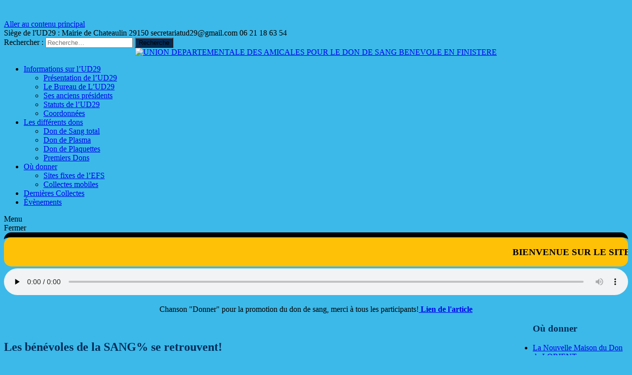

--- FILE ---
content_type: text/html; charset=UTF-8
request_url: http://dondusang29.fr/les-benevoles-de-la-sang-se-retrouvent/
body_size: 16434
content:
<!DOCTYPE html>
<html lang="fr-FR">
<head>
<meta charset="UTF-8">
<meta name="viewport" content="width=device-width, initial-scale=1">
<link rel="profile" href="http://gmpg.org/xfn/11">
<link rel="pingback" href="http://dondusang29.fr/xmlrpc.php">

<title>Les bénévoles de la SANG% se retrouvent! &#8211; UNION DEPARTEMENTALE DES AMICALES POUR LE DON DE SANG BENEVOLE EN FINISTERE</title>
<meta name='robots' content='max-image-preview:large' />
	<style>img:is([sizes="auto" i], [sizes^="auto," i]) { contain-intrinsic-size: 3000px 1500px }</style>
	<link rel='dns-prefetch' href='//fonts.googleapis.com' />
<link rel="alternate" type="application/rss+xml" title="UNION DEPARTEMENTALE DES AMICALES POUR LE DON DE SANG BENEVOLE EN FINISTERE &raquo; Flux" href="http://dondusang29.fr/feed/" />
<link rel="alternate" type="application/rss+xml" title="UNION DEPARTEMENTALE DES AMICALES POUR LE DON DE SANG BENEVOLE EN FINISTERE &raquo; Flux des commentaires" href="http://dondusang29.fr/comments/feed/" />
<link rel="alternate" type="application/rss+xml" title="UNION DEPARTEMENTALE DES AMICALES POUR LE DON DE SANG BENEVOLE EN FINISTERE &raquo; Les bénévoles de la SANG% se retrouvent! Flux des commentaires" href="http://dondusang29.fr/les-benevoles-de-la-sang-se-retrouvent/feed/" />
<script type="text/javascript">
/* <![CDATA[ */
window._wpemojiSettings = {"baseUrl":"https:\/\/s.w.org\/images\/core\/emoji\/16.0.1\/72x72\/","ext":".png","svgUrl":"https:\/\/s.w.org\/images\/core\/emoji\/16.0.1\/svg\/","svgExt":".svg","source":{"concatemoji":"http:\/\/dondusang29.fr\/wp-includes\/js\/wp-emoji-release.min.js?ver=6.8.3"}};
/*! This file is auto-generated */
!function(s,n){var o,i,e;function c(e){try{var t={supportTests:e,timestamp:(new Date).valueOf()};sessionStorage.setItem(o,JSON.stringify(t))}catch(e){}}function p(e,t,n){e.clearRect(0,0,e.canvas.width,e.canvas.height),e.fillText(t,0,0);var t=new Uint32Array(e.getImageData(0,0,e.canvas.width,e.canvas.height).data),a=(e.clearRect(0,0,e.canvas.width,e.canvas.height),e.fillText(n,0,0),new Uint32Array(e.getImageData(0,0,e.canvas.width,e.canvas.height).data));return t.every(function(e,t){return e===a[t]})}function u(e,t){e.clearRect(0,0,e.canvas.width,e.canvas.height),e.fillText(t,0,0);for(var n=e.getImageData(16,16,1,1),a=0;a<n.data.length;a++)if(0!==n.data[a])return!1;return!0}function f(e,t,n,a){switch(t){case"flag":return n(e,"\ud83c\udff3\ufe0f\u200d\u26a7\ufe0f","\ud83c\udff3\ufe0f\u200b\u26a7\ufe0f")?!1:!n(e,"\ud83c\udde8\ud83c\uddf6","\ud83c\udde8\u200b\ud83c\uddf6")&&!n(e,"\ud83c\udff4\udb40\udc67\udb40\udc62\udb40\udc65\udb40\udc6e\udb40\udc67\udb40\udc7f","\ud83c\udff4\u200b\udb40\udc67\u200b\udb40\udc62\u200b\udb40\udc65\u200b\udb40\udc6e\u200b\udb40\udc67\u200b\udb40\udc7f");case"emoji":return!a(e,"\ud83e\udedf")}return!1}function g(e,t,n,a){var r="undefined"!=typeof WorkerGlobalScope&&self instanceof WorkerGlobalScope?new OffscreenCanvas(300,150):s.createElement("canvas"),o=r.getContext("2d",{willReadFrequently:!0}),i=(o.textBaseline="top",o.font="600 32px Arial",{});return e.forEach(function(e){i[e]=t(o,e,n,a)}),i}function t(e){var t=s.createElement("script");t.src=e,t.defer=!0,s.head.appendChild(t)}"undefined"!=typeof Promise&&(o="wpEmojiSettingsSupports",i=["flag","emoji"],n.supports={everything:!0,everythingExceptFlag:!0},e=new Promise(function(e){s.addEventListener("DOMContentLoaded",e,{once:!0})}),new Promise(function(t){var n=function(){try{var e=JSON.parse(sessionStorage.getItem(o));if("object"==typeof e&&"number"==typeof e.timestamp&&(new Date).valueOf()<e.timestamp+604800&&"object"==typeof e.supportTests)return e.supportTests}catch(e){}return null}();if(!n){if("undefined"!=typeof Worker&&"undefined"!=typeof OffscreenCanvas&&"undefined"!=typeof URL&&URL.createObjectURL&&"undefined"!=typeof Blob)try{var e="postMessage("+g.toString()+"("+[JSON.stringify(i),f.toString(),p.toString(),u.toString()].join(",")+"));",a=new Blob([e],{type:"text/javascript"}),r=new Worker(URL.createObjectURL(a),{name:"wpTestEmojiSupports"});return void(r.onmessage=function(e){c(n=e.data),r.terminate(),t(n)})}catch(e){}c(n=g(i,f,p,u))}t(n)}).then(function(e){for(var t in e)n.supports[t]=e[t],n.supports.everything=n.supports.everything&&n.supports[t],"flag"!==t&&(n.supports.everythingExceptFlag=n.supports.everythingExceptFlag&&n.supports[t]);n.supports.everythingExceptFlag=n.supports.everythingExceptFlag&&!n.supports.flag,n.DOMReady=!1,n.readyCallback=function(){n.DOMReady=!0}}).then(function(){return e}).then(function(){var e;n.supports.everything||(n.readyCallback(),(e=n.source||{}).concatemoji?t(e.concatemoji):e.wpemoji&&e.twemoji&&(t(e.twemoji),t(e.wpemoji)))}))}((window,document),window._wpemojiSettings);
/* ]]> */
</script>
<link rel='stylesheet' id='dashicons-css' href='http://dondusang29.fr/wp-includes/css/dashicons.min.css?ver=6.8.3' type='text/css' media='all' />
<link rel='stylesheet' id='wp-symposium-toolbar_admin-css' href='http://dondusang29.fr/wp-content/plugins/wp-symposium-toolbar/css/wp-symposium-toolbar_admin.css?ver=3223' type='text/css' media='all' />
<link rel='stylesheet' id='admin-bar-css' href='http://dondusang29.fr/wp-includes/css/admin-bar.min.css?ver=6.8.3' type='text/css' media='all' />
<style id='admin-bar-inline-css' type='text/css'>

		@media screen { html { margin-top: 32px !important; } }
		@media screen and ( max-width: 782px ) { html { margin-top: 46px !important; } }
	
@media print { #wpadminbar { display:none; } }
</style>
<style id='wp-emoji-styles-inline-css' type='text/css'>

	img.wp-smiley, img.emoji {
		display: inline !important;
		border: none !important;
		box-shadow: none !important;
		height: 1em !important;
		width: 1em !important;
		margin: 0 0.07em !important;
		vertical-align: -0.1em !important;
		background: none !important;
		padding: 0 !important;
	}
</style>
<link rel='stylesheet' id='wp-block-library-css' href='http://dondusang29.fr/wp-includes/css/dist/block-library/style.min.css?ver=6.8.3' type='text/css' media='all' />
<style id='classic-theme-styles-inline-css' type='text/css'>
/*! This file is auto-generated */
.wp-block-button__link{color:#fff;background-color:#32373c;border-radius:9999px;box-shadow:none;text-decoration:none;padding:calc(.667em + 2px) calc(1.333em + 2px);font-size:1.125em}.wp-block-file__button{background:#32373c;color:#fff;text-decoration:none}
</style>
<style id='global-styles-inline-css' type='text/css'>
:root{--wp--preset--aspect-ratio--square: 1;--wp--preset--aspect-ratio--4-3: 4/3;--wp--preset--aspect-ratio--3-4: 3/4;--wp--preset--aspect-ratio--3-2: 3/2;--wp--preset--aspect-ratio--2-3: 2/3;--wp--preset--aspect-ratio--16-9: 16/9;--wp--preset--aspect-ratio--9-16: 9/16;--wp--preset--color--black: #000000;--wp--preset--color--cyan-bluish-gray: #abb8c3;--wp--preset--color--white: #ffffff;--wp--preset--color--pale-pink: #f78da7;--wp--preset--color--vivid-red: #cf2e2e;--wp--preset--color--luminous-vivid-orange: #ff6900;--wp--preset--color--luminous-vivid-amber: #fcb900;--wp--preset--color--light-green-cyan: #7bdcb5;--wp--preset--color--vivid-green-cyan: #00d084;--wp--preset--color--pale-cyan-blue: #8ed1fc;--wp--preset--color--vivid-cyan-blue: #0693e3;--wp--preset--color--vivid-purple: #9b51e0;--wp--preset--gradient--vivid-cyan-blue-to-vivid-purple: linear-gradient(135deg,rgba(6,147,227,1) 0%,rgb(155,81,224) 100%);--wp--preset--gradient--light-green-cyan-to-vivid-green-cyan: linear-gradient(135deg,rgb(122,220,180) 0%,rgb(0,208,130) 100%);--wp--preset--gradient--luminous-vivid-amber-to-luminous-vivid-orange: linear-gradient(135deg,rgba(252,185,0,1) 0%,rgba(255,105,0,1) 100%);--wp--preset--gradient--luminous-vivid-orange-to-vivid-red: linear-gradient(135deg,rgba(255,105,0,1) 0%,rgb(207,46,46) 100%);--wp--preset--gradient--very-light-gray-to-cyan-bluish-gray: linear-gradient(135deg,rgb(238,238,238) 0%,rgb(169,184,195) 100%);--wp--preset--gradient--cool-to-warm-spectrum: linear-gradient(135deg,rgb(74,234,220) 0%,rgb(151,120,209) 20%,rgb(207,42,186) 40%,rgb(238,44,130) 60%,rgb(251,105,98) 80%,rgb(254,248,76) 100%);--wp--preset--gradient--blush-light-purple: linear-gradient(135deg,rgb(255,206,236) 0%,rgb(152,150,240) 100%);--wp--preset--gradient--blush-bordeaux: linear-gradient(135deg,rgb(254,205,165) 0%,rgb(254,45,45) 50%,rgb(107,0,62) 100%);--wp--preset--gradient--luminous-dusk: linear-gradient(135deg,rgb(255,203,112) 0%,rgb(199,81,192) 50%,rgb(65,88,208) 100%);--wp--preset--gradient--pale-ocean: linear-gradient(135deg,rgb(255,245,203) 0%,rgb(182,227,212) 50%,rgb(51,167,181) 100%);--wp--preset--gradient--electric-grass: linear-gradient(135deg,rgb(202,248,128) 0%,rgb(113,206,126) 100%);--wp--preset--gradient--midnight: linear-gradient(135deg,rgb(2,3,129) 0%,rgb(40,116,252) 100%);--wp--preset--font-size--small: 13px;--wp--preset--font-size--medium: 20px;--wp--preset--font-size--large: 36px;--wp--preset--font-size--x-large: 42px;--wp--preset--spacing--20: 0.44rem;--wp--preset--spacing--30: 0.67rem;--wp--preset--spacing--40: 1rem;--wp--preset--spacing--50: 1.5rem;--wp--preset--spacing--60: 2.25rem;--wp--preset--spacing--70: 3.38rem;--wp--preset--spacing--80: 5.06rem;--wp--preset--shadow--natural: 6px 6px 9px rgba(0, 0, 0, 0.2);--wp--preset--shadow--deep: 12px 12px 50px rgba(0, 0, 0, 0.4);--wp--preset--shadow--sharp: 6px 6px 0px rgba(0, 0, 0, 0.2);--wp--preset--shadow--outlined: 6px 6px 0px -3px rgba(255, 255, 255, 1), 6px 6px rgba(0, 0, 0, 1);--wp--preset--shadow--crisp: 6px 6px 0px rgba(0, 0, 0, 1);}:where(.is-layout-flex){gap: 0.5em;}:where(.is-layout-grid){gap: 0.5em;}body .is-layout-flex{display: flex;}.is-layout-flex{flex-wrap: wrap;align-items: center;}.is-layout-flex > :is(*, div){margin: 0;}body .is-layout-grid{display: grid;}.is-layout-grid > :is(*, div){margin: 0;}:where(.wp-block-columns.is-layout-flex){gap: 2em;}:where(.wp-block-columns.is-layout-grid){gap: 2em;}:where(.wp-block-post-template.is-layout-flex){gap: 1.25em;}:where(.wp-block-post-template.is-layout-grid){gap: 1.25em;}.has-black-color{color: var(--wp--preset--color--black) !important;}.has-cyan-bluish-gray-color{color: var(--wp--preset--color--cyan-bluish-gray) !important;}.has-white-color{color: var(--wp--preset--color--white) !important;}.has-pale-pink-color{color: var(--wp--preset--color--pale-pink) !important;}.has-vivid-red-color{color: var(--wp--preset--color--vivid-red) !important;}.has-luminous-vivid-orange-color{color: var(--wp--preset--color--luminous-vivid-orange) !important;}.has-luminous-vivid-amber-color{color: var(--wp--preset--color--luminous-vivid-amber) !important;}.has-light-green-cyan-color{color: var(--wp--preset--color--light-green-cyan) !important;}.has-vivid-green-cyan-color{color: var(--wp--preset--color--vivid-green-cyan) !important;}.has-pale-cyan-blue-color{color: var(--wp--preset--color--pale-cyan-blue) !important;}.has-vivid-cyan-blue-color{color: var(--wp--preset--color--vivid-cyan-blue) !important;}.has-vivid-purple-color{color: var(--wp--preset--color--vivid-purple) !important;}.has-black-background-color{background-color: var(--wp--preset--color--black) !important;}.has-cyan-bluish-gray-background-color{background-color: var(--wp--preset--color--cyan-bluish-gray) !important;}.has-white-background-color{background-color: var(--wp--preset--color--white) !important;}.has-pale-pink-background-color{background-color: var(--wp--preset--color--pale-pink) !important;}.has-vivid-red-background-color{background-color: var(--wp--preset--color--vivid-red) !important;}.has-luminous-vivid-orange-background-color{background-color: var(--wp--preset--color--luminous-vivid-orange) !important;}.has-luminous-vivid-amber-background-color{background-color: var(--wp--preset--color--luminous-vivid-amber) !important;}.has-light-green-cyan-background-color{background-color: var(--wp--preset--color--light-green-cyan) !important;}.has-vivid-green-cyan-background-color{background-color: var(--wp--preset--color--vivid-green-cyan) !important;}.has-pale-cyan-blue-background-color{background-color: var(--wp--preset--color--pale-cyan-blue) !important;}.has-vivid-cyan-blue-background-color{background-color: var(--wp--preset--color--vivid-cyan-blue) !important;}.has-vivid-purple-background-color{background-color: var(--wp--preset--color--vivid-purple) !important;}.has-black-border-color{border-color: var(--wp--preset--color--black) !important;}.has-cyan-bluish-gray-border-color{border-color: var(--wp--preset--color--cyan-bluish-gray) !important;}.has-white-border-color{border-color: var(--wp--preset--color--white) !important;}.has-pale-pink-border-color{border-color: var(--wp--preset--color--pale-pink) !important;}.has-vivid-red-border-color{border-color: var(--wp--preset--color--vivid-red) !important;}.has-luminous-vivid-orange-border-color{border-color: var(--wp--preset--color--luminous-vivid-orange) !important;}.has-luminous-vivid-amber-border-color{border-color: var(--wp--preset--color--luminous-vivid-amber) !important;}.has-light-green-cyan-border-color{border-color: var(--wp--preset--color--light-green-cyan) !important;}.has-vivid-green-cyan-border-color{border-color: var(--wp--preset--color--vivid-green-cyan) !important;}.has-pale-cyan-blue-border-color{border-color: var(--wp--preset--color--pale-cyan-blue) !important;}.has-vivid-cyan-blue-border-color{border-color: var(--wp--preset--color--vivid-cyan-blue) !important;}.has-vivid-purple-border-color{border-color: var(--wp--preset--color--vivid-purple) !important;}.has-vivid-cyan-blue-to-vivid-purple-gradient-background{background: var(--wp--preset--gradient--vivid-cyan-blue-to-vivid-purple) !important;}.has-light-green-cyan-to-vivid-green-cyan-gradient-background{background: var(--wp--preset--gradient--light-green-cyan-to-vivid-green-cyan) !important;}.has-luminous-vivid-amber-to-luminous-vivid-orange-gradient-background{background: var(--wp--preset--gradient--luminous-vivid-amber-to-luminous-vivid-orange) !important;}.has-luminous-vivid-orange-to-vivid-red-gradient-background{background: var(--wp--preset--gradient--luminous-vivid-orange-to-vivid-red) !important;}.has-very-light-gray-to-cyan-bluish-gray-gradient-background{background: var(--wp--preset--gradient--very-light-gray-to-cyan-bluish-gray) !important;}.has-cool-to-warm-spectrum-gradient-background{background: var(--wp--preset--gradient--cool-to-warm-spectrum) !important;}.has-blush-light-purple-gradient-background{background: var(--wp--preset--gradient--blush-light-purple) !important;}.has-blush-bordeaux-gradient-background{background: var(--wp--preset--gradient--blush-bordeaux) !important;}.has-luminous-dusk-gradient-background{background: var(--wp--preset--gradient--luminous-dusk) !important;}.has-pale-ocean-gradient-background{background: var(--wp--preset--gradient--pale-ocean) !important;}.has-electric-grass-gradient-background{background: var(--wp--preset--gradient--electric-grass) !important;}.has-midnight-gradient-background{background: var(--wp--preset--gradient--midnight) !important;}.has-small-font-size{font-size: var(--wp--preset--font-size--small) !important;}.has-medium-font-size{font-size: var(--wp--preset--font-size--medium) !important;}.has-large-font-size{font-size: var(--wp--preset--font-size--large) !important;}.has-x-large-font-size{font-size: var(--wp--preset--font-size--x-large) !important;}
:where(.wp-block-post-template.is-layout-flex){gap: 1.25em;}:where(.wp-block-post-template.is-layout-grid){gap: 1.25em;}
:where(.wp-block-columns.is-layout-flex){gap: 2em;}:where(.wp-block-columns.is-layout-grid){gap: 2em;}
:root :where(.wp-block-pullquote){font-size: 1.5em;line-height: 1.6;}
</style>
<link rel='stylesheet' id='email-subscribers-css' href='http://dondusang29.fr/wp-content/plugins/email-subscribers/lite/public/css/email-subscribers-public.css?ver=5.9.11' type='text/css' media='all' />
<link rel='stylesheet' id='events-manager-css' href='http://dondusang29.fr/wp-content/plugins/events-manager/includes/css/events-manager.min.css?ver=7.2.2.1' type='text/css' media='all' />
<style id='events-manager-inline-css' type='text/css'>
body .em { --font-family : inherit; --font-weight : inherit; --font-size : 1em; --line-height : inherit; }
</style>
<link rel='stylesheet' id='stcr-font-awesome-css' href='http://dondusang29.fr/wp-content/plugins/subscribe-to-comments-reloaded/includes/css/font-awesome.min.css?ver=6.8.3' type='text/css' media='all' />
<link rel='stylesheet' id='stcr-style-css' href='http://dondusang29.fr/wp-content/plugins/subscribe-to-comments-reloaded/includes/css/stcr-style.css?ver=6.8.3' type='text/css' media='all' />
<link rel='stylesheet' id='wpm-great-style-css' href='http://dondusang29.fr/wp-content/themes/great/style.css?ver=6.8.3' type='text/css' media='all' />
<link rel='stylesheet' id='font-awesome-css' href='http://dondusang29.fr/wp-content/themes/great/font-awesome/css/font-awesome.min.css?ver=6.8.3' type='text/css' media='all' />
<link rel='stylesheet' id='owl-carousel-css' href='http://dondusang29.fr/wp-content/themes/great/css/owl-carousel-assets/owl.carousel.min.css?ver=6.8.3' type='text/css' media='all' />
<link rel='stylesheet' id='owl-carousel-theme-default-css' href='http://dondusang29.fr/wp-content/themes/great/css/owl-carousel-assets/owl.theme.default.min.css?ver=6.8.3' type='text/css' media='all' />
<link rel='stylesheet' id='great-google-fonts-css' href='//fonts.googleapis.com/css?family=Open+Sans%3A400%2C400i%2C700%2C700i%7CRaleway%3A300&#038;subset=latin-ext&#038;ver=6.8.3' type='text/css' media='all' />
<link rel='stylesheet' id='great-style-css' href='http://dondusang29.fr/wp-content/themes/great-1503138335-via-wpmarmite/style.css?ver=6.8.3' type='text/css' media='all' />
<link rel='stylesheet' id='style-style-css' href='http://dondusang29.fr/wp-content/themes/great-1503138335-via-wpmarmite/css/style.css?ver=1684585753' type='text/css' media='all' />
<!--n2css--><!--n2js--><script type="text/javascript" src="http://dondusang29.fr/wp-includes/js/jquery/jquery.min.js?ver=3.7.1" id="jquery-core-js"></script>
<script type="text/javascript" src="http://dondusang29.fr/wp-includes/js/jquery/jquery-migrate.min.js?ver=3.4.1" id="jquery-migrate-js"></script>
<script type="text/javascript" src="http://dondusang29.fr/wp-includes/js/jquery/ui/core.min.js?ver=1.13.3" id="jquery-ui-core-js"></script>
<script type="text/javascript" src="http://dondusang29.fr/wp-includes/js/jquery/ui/mouse.min.js?ver=1.13.3" id="jquery-ui-mouse-js"></script>
<script type="text/javascript" src="http://dondusang29.fr/wp-includes/js/jquery/ui/sortable.min.js?ver=1.13.3" id="jquery-ui-sortable-js"></script>
<script type="text/javascript" src="http://dondusang29.fr/wp-includes/js/jquery/ui/datepicker.min.js?ver=1.13.3" id="jquery-ui-datepicker-js"></script>
<script type="text/javascript" id="jquery-ui-datepicker-js-after">
/* <![CDATA[ */
jQuery(function(jQuery){jQuery.datepicker.setDefaults({"closeText":"Fermer","currentText":"Aujourd\u2019hui","monthNames":["janvier","f\u00e9vrier","mars","avril","mai","juin","juillet","ao\u00fbt","septembre","octobre","novembre","d\u00e9cembre"],"monthNamesShort":["Jan","F\u00e9v","Mar","Avr","Mai","Juin","Juil","Ao\u00fbt","Sep","Oct","Nov","D\u00e9c"],"nextText":"Suivant","prevText":"Pr\u00e9c\u00e9dent","dayNames":["dimanche","lundi","mardi","mercredi","jeudi","vendredi","samedi"],"dayNamesShort":["dim","lun","mar","mer","jeu","ven","sam"],"dayNamesMin":["D","L","M","M","J","V","S"],"dateFormat":"d MM yy","firstDay":1,"isRTL":false});});
/* ]]> */
</script>
<script type="text/javascript" src="http://dondusang29.fr/wp-includes/js/jquery/ui/resizable.min.js?ver=1.13.3" id="jquery-ui-resizable-js"></script>
<script type="text/javascript" src="http://dondusang29.fr/wp-includes/js/jquery/ui/draggable.min.js?ver=1.13.3" id="jquery-ui-draggable-js"></script>
<script type="text/javascript" src="http://dondusang29.fr/wp-includes/js/jquery/ui/controlgroup.min.js?ver=1.13.3" id="jquery-ui-controlgroup-js"></script>
<script type="text/javascript" src="http://dondusang29.fr/wp-includes/js/jquery/ui/checkboxradio.min.js?ver=1.13.3" id="jquery-ui-checkboxradio-js"></script>
<script type="text/javascript" src="http://dondusang29.fr/wp-includes/js/jquery/ui/button.min.js?ver=1.13.3" id="jquery-ui-button-js"></script>
<script type="text/javascript" src="http://dondusang29.fr/wp-includes/js/jquery/ui/dialog.min.js?ver=1.13.3" id="jquery-ui-dialog-js"></script>
<script type="text/javascript" id="events-manager-js-extra">
/* <![CDATA[ */
var EM = {"ajaxurl":"http:\/\/dondusang29.fr\/wp-admin\/admin-ajax.php","locationajaxurl":"http:\/\/dondusang29.fr\/wp-admin\/admin-ajax.php?action=locations_search","firstDay":"1","locale":"fr","dateFormat":"yy-mm-dd","ui_css":"http:\/\/dondusang29.fr\/wp-content\/plugins\/events-manager\/includes\/css\/jquery-ui\/build.min.css","show24hours":"1","is_ssl":"","autocomplete_limit":"10","calendar":{"breakpoints":{"small":560,"medium":908,"large":false}},"phone":"","datepicker":{"format":"d\/m\/Y","locale":"fr"},"search":{"breakpoints":{"small":650,"medium":850,"full":false}},"url":"http:\/\/dondusang29.fr\/wp-content\/plugins\/events-manager","assets":{"input.em-uploader":{"js":{"em-uploader":{"url":"http:\/\/dondusang29.fr\/wp-content\/plugins\/events-manager\/includes\/js\/em-uploader.js?v=7.2.2.1","event":"em_uploader_ready"}}},".em-event-editor":{"js":{"event-editor":{"url":"http:\/\/dondusang29.fr\/wp-content\/plugins\/events-manager\/includes\/js\/events-manager-event-editor.js?v=7.2.2.1","event":"em_event_editor_ready"}},"css":{"event-editor":"http:\/\/dondusang29.fr\/wp-content\/plugins\/events-manager\/includes\/css\/events-manager-event-editor.min.css?v=7.2.2.1"}},".em-recurrence-sets, .em-timezone":{"js":{"luxon":{"url":"luxon\/luxon.js?v=7.2.2.1","event":"em_luxon_ready"}}},".em-booking-form, #em-booking-form, .em-booking-recurring, .em-event-booking-form":{"js":{"em-bookings":{"url":"http:\/\/dondusang29.fr\/wp-content\/plugins\/events-manager\/includes\/js\/bookingsform.js?v=7.2.2.1","event":"em_booking_form_js_loaded"}}},"#em-opt-archetypes":{"js":{"archetypes":"http:\/\/dondusang29.fr\/wp-content\/plugins\/events-manager\/includes\/js\/admin-archetype-editor.js?v=7.2.2.1","archetypes_ms":"http:\/\/dondusang29.fr\/wp-content\/plugins\/events-manager\/includes\/js\/admin-archetypes.js?v=7.2.2.1","qs":"qs\/qs.js?v=7.2.2.1"}}},"cached":"1","bookingInProgress":"Veuillez patienter pendant que la r\u00e9servation est soumise.","tickets_save":"Enregistrer le billet","bookingajaxurl":"http:\/\/dondusang29.fr\/wp-admin\/admin-ajax.php","bookings_export_save":"Exporter les r\u00e9servations","bookings_settings_save":"Enregistrer","booking_delete":"Confirmez-vous vouloir le supprimer\u00a0?","booking_offset":"30","bookings":{"submit_button":{"text":{"default":"Envoyer","free":"Envoyer","payment":"Envoyer","processing":"En cours de traitement\u2026"}},"update_listener":""},"bb_full":"Complet","bb_book":"R\u00e9servez maintenant","bb_booking":"R\u00e9servation en cours...","bb_booked":"R\u00e9servation soumis","bb_error":"R\u00e9servation erreur. R\u00e9essayer\u00a0?","bb_cancel":"Annuler","bb_canceling":"Annulation en cours...","bb_cancelled":"Annul\u00e9e","bb_cancel_error":"Annulation erreur. R\u00e9essayer\u00a0?","txt_search":"Recherche","txt_searching":"Recherche en cours\u2026","txt_loading":"Chargement en cours\u2026"};
/* ]]> */
</script>
<script type="text/javascript" src="http://dondusang29.fr/wp-content/plugins/events-manager/includes/js/events-manager.js?ver=7.2.2.1" id="events-manager-js"></script>
<script type="text/javascript" src="http://dondusang29.fr/wp-content/plugins/events-manager/includes/external/flatpickr/l10n/fr.js?ver=7.2.2.1" id="em-flatpickr-localization-js"></script>
<script type="text/javascript" src="http://dondusang29.fr/wp-content/themes/great/js/owl.carousel.min.js?ver=6.8.3" id="owl-carousel-js"></script>
<script type="text/javascript" src="http://dondusang29.fr/wp-content/themes/great/js/jquery.fitvids.js?ver=6.8.3" id="great-fitvids-js"></script>
<script type="text/javascript" src="http://dondusang29.fr/wp-content/themes/great/js/fitvids-doc-ready.js?ver=6.8.3" id="great-fitvids-doc-ready-js"></script>
<script type="text/javascript" src="http://dondusang29.fr/wp-content/themes/great/js/jquery.dcd.doubletaptogo.min.js?ver=6.8.3" id="great-doubletaptogo-js"></script>
<script type="text/javascript" src="http://dondusang29.fr/wp-content/themes/great/js/base.js?ver=6.8.3" id="great-basejs-js"></script>
<!--[if lt IE 9]>
<script type="text/javascript" src="http://dondusang29.fr/wp-content/themes/great/js/html5shiv.min.js?ver=3.7.2" id="html5shiv-js"></script>
<![endif]-->
<link rel="https://api.w.org/" href="http://dondusang29.fr/wp-json/" /><link rel="alternate" title="JSON" type="application/json" href="http://dondusang29.fr/wp-json/wp/v2/posts/7027" /><link rel="EditURI" type="application/rsd+xml" title="RSD" href="http://dondusang29.fr/xmlrpc.php?rsd" />
<meta name="generator" content="WordPress 6.8.3" />
<link rel="canonical" href="http://dondusang29.fr/les-benevoles-de-la-sang-se-retrouvent/" />
<link rel='shortlink' href='http://dondusang29.fr/?p=7027' />
<link rel="alternate" title="oEmbed (JSON)" type="application/json+oembed" href="http://dondusang29.fr/wp-json/oembed/1.0/embed?url=http%3A%2F%2Fdondusang29.fr%2Fles-benevoles-de-la-sang-se-retrouvent%2F" />
<link rel="alternate" title="oEmbed (XML)" type="text/xml+oembed" href="http://dondusang29.fr/wp-json/oembed/1.0/embed?url=http%3A%2F%2Fdondusang29.fr%2Fles-benevoles-de-la-sang-se-retrouvent%2F&#038;format=xml" />
<script type="text/javascript" src="http://dondusang29.fr/wp-content/plugins/anti-captcha/anti-captcha-0.3.js.php?ver=3d460f2a78c6332c93af8ab63bda4f63" id="anti-captcha-js"></script>
<style type="text/css">
		blockquote, pre {
			border-left:2px solid #002c59;
		}
		button,input[type="button"],input[type="reset"],input[type="submit"],
		#controllers a:hover, #controllers a.active,
		.more-link, .more-link:hover,
		#slider-title a,
		.great-widget-wrap .items.services .icon,
		.widget_search .search-submit
		{
			background-color:#002c59;
		}
		.entry-title, .entry-title a, .widget-area .widget-title,
		#controllers a:hover, #controllers a.active,
		a:hover,a:focus,a:active,
		.pagination .nav-links a:hover,
		.pagination .current,
		.entry-content a,
		.wp-pagenavi span.current,
		#image-navigation .nav-previous a:hover,
		#image-navigation .nav-next a:hover
		{
			color:#002c59;
		}
		
		.great-widget-wrap .items.projects .image img
		{
			border-color:#002c59;
		}
		
		.woocommerce a.button, .woocommerce button.button,
		.woocommerce input.button, .woocommerce #respond input#submit.alt,
		.woocommerce a.button, .woocommerce button.button,
		.woocommerce a.button.alt, .woocommerce button.button.alt, .woocommerce input.button.alt,
		.woocommerce #respond input#submit
		{
			background-color:#002c59;border-color:#002c59;
		}
		.entry-content{color:#000000;}.entry-footer,.entry-footer span a,.entry-meta,.entry-meta span a,
								.post-box-date,.post-box-date a
								{color:#000000;}.main-navigation{background-image:none;}
									#content{border-top-width: 10px;border-top-style: solid; border-radius: 15px 15px 15px;}.main-navigation a{font-size:16px;}header.site-header{background-image:url(http://dondusang29.fr/wp-content/themes/great/images/header.png);}
								.main-navigation {border-radius: inherit;}.header-logo-image {margin-top:0px;}.header-logo-image {text-align:center; float: none;}.header-logo-image img {width:14%;}footer .quote{color:#000000;}footer.site-footer{background-color:#ffffff;}
								#content {border-bottom-right-radius:0; border-bottom-left-radius:0;}footer .widget .widget-title{color:#c90000;}footer .widget a, footer .widget {color:#002c59;}footer .info-text {display:none;}.content-area{float:left;}</style><style type="text/css">.recentcomments a{display:inline !important;padding:0 !important;margin:0 !important;}</style><style type="text/css" id="custom-background-css">
body.custom-background { background-color: #3cb9e9; background-image: url("http://dondusang29.fr/wp-content/uploads/2016/12/ob_ca452aa6e04d55e1519c0bb10225fc1c_don-du-sang2-1.png"); background-position: center center; background-size: contain; background-repeat: no-repeat; background-attachment: fixed; }
</style>
	<link rel="icon" href="http://dondusang29.fr/wp-content/uploads/2016/12/cropped-Capture-d’écran-587-32x32.png" sizes="32x32" />
<link rel="icon" href="http://dondusang29.fr/wp-content/uploads/2016/12/cropped-Capture-d’écran-587-192x192.png" sizes="192x192" />
<link rel="apple-touch-icon" href="http://dondusang29.fr/wp-content/uploads/2016/12/cropped-Capture-d’écran-587-180x180.png" />
<meta name="msapplication-TileImage" content="http://dondusang29.fr/wp-content/uploads/2016/12/cropped-Capture-d’écran-587-270x270.png" />
		<style type="text/css" id="wp-custom-css">
			/*
Vous pouvez ajouter du CSS personnalisé ici.

Cliquez sur l’icône d’aide ci-dessus pour en savoir plus.
*/
		</style>
		</head>

<body class="wp-singular post-template-default single single-post postid-7027 single-format-standard admin-bar no-customize-support custom-background wp-theme-great wp-child-theme-great-1503138335-via-wpmarmite group-blog">
<div id="page" class="hfeed site">
	<a class="skip-link screen-reader-text" href="#content">Aller au contenu principal</a>
	<header id="masthead" class="site-header" role="banner">
		<div class="site-branding">
			<div class="header-search">
            		<div class="site-contact header">
                	<span class="adress"><i class="fa fa-map-marker"></i>Siège de l&#039;UD29 : Mairie de Chateaulin 29150</span> <span class="mail"><i class="fa fa-envelope-o"></i>secretariatud29@gmail.com</span> <span class="phone"><i class="fa fa-phone"></i>06 21 18 63 54</span> 	</div>
	                 <div class="ss">
                	
<form role="search" method="get" class="search-form" action="http://dondusang29.fr/">
	<label for="search-form-696124a3a770b">
		<span class="screen-reader-text">Rechercher&nbsp;:</span>
	</label>
	<input type="search" id="search-form-696124a3a770b" class="search-field" placeholder="Recherche&hellip;" value="" name="s" />
	<button type="submit" class="search-submit" title="Recherche">
    	<i class="fa fa-search" aria-hidden="true"></i><span class="screen-reader-text">Recherche</span>
    </button>
</form>
<div class="clear"></div>                                    </div>

            </div>    

			            <div class="header-logo-image">
                <a href="http://dondusang29.fr/" title="UNION DEPARTEMENTALE DES AMICALES POUR LE DON DE SANG BENEVOLE EN FINISTERE" rel="home">
                <img
                	src="http://dondusang29.fr/wp-content/uploads/2016/12/Capture-d’écran-587.png"
                    alt="UNION DEPARTEMENTALE DES AMICALES POUR LE DON DE SANG BENEVOLE EN FINISTERE"
                    />
                </a>
            </div><!-- #header-logo-image -->
        	            <div class="clear"></div>
		</div><!-- .site-branding -->
	</header><!-- #masthead -->
    
    		    <nav id="site-navigation" class="main-navigation" role="navigation">
        <div class="primary-menu-cont"><ul id="primary-menu" class="menu"><li id="menu-item-60" class="menu-item menu-item-type-taxonomy menu-item-object-category current-post-ancestor current-menu-parent current-post-parent menu-item-has-children menu-item-60"><a href="http://dondusang29.fr/partie-publique/informations/">Informations sur l&rsquo;UD29</a>
<ul class="sub-menu">
	<li id="menu-item-66" class="menu-item menu-item-type-post_type menu-item-object-post menu-item-66"><a href="http://dondusang29.fr/presentation-de-lud29/">Présentation de l&rsquo;UD29</a></li>
	<li id="menu-item-65" class="menu-item menu-item-type-post_type menu-item-object-post menu-item-65"><a href="http://dondusang29.fr/le-bureau-de-lud29/">Le Bureau de L&rsquo;UD29</a></li>
	<li id="menu-item-111" class="menu-item menu-item-type-post_type menu-item-object-post menu-item-111"><a href="http://dondusang29.fr/ses-anciens-presidents/">Ses anciens présidents</a></li>
	<li id="menu-item-7851" class="menu-item menu-item-type-post_type menu-item-object-post menu-item-7851"><a href="http://dondusang29.fr/statuts-de-l-union-departementale-des-associations-pour-le-don-de-sang-benevole-en-finistere-ud29-adsb/">Statuts de l&rsquo;UD29</a></li>
	<li id="menu-item-214" class="menu-item menu-item-type-post_type menu-item-object-post menu-item-214"><a href="http://dondusang29.fr/nous-contacter/">Coordonnées</a></li>
</ul>
</li>
<li id="menu-item-62" class="menu-item menu-item-type-taxonomy menu-item-object-category menu-item-has-children menu-item-62"><a href="http://dondusang29.fr/partie-publique/les-differents-dons/">Les différents dons</a>
<ul class="sub-menu">
	<li id="menu-item-74" class="menu-item menu-item-type-post_type menu-item-object-post menu-item-74"><a href="http://dondusang29.fr/don-de-sang-total/">Don de Sang total</a></li>
	<li id="menu-item-80" class="menu-item menu-item-type-post_type menu-item-object-post menu-item-80"><a href="http://dondusang29.fr/don-de-plasma/">Don de Plasma</a></li>
	<li id="menu-item-85" class="menu-item menu-item-type-post_type menu-item-object-post menu-item-85"><a href="http://dondusang29.fr/don-de-plaquettes/">Don de Plaquettes</a></li>
	<li id="menu-item-223" class="menu-item menu-item-type-post_type menu-item-object-post menu-item-223"><a href="http://dondusang29.fr/premiers-dons/">Premiers Dons</a></li>
</ul>
</li>
<li id="menu-item-545" class="menu-item menu-item-type-taxonomy menu-item-object-category menu-item-has-children menu-item-545"><a href="http://dondusang29.fr/partie-publique/ou-donner/">Où donner</a>
<ul class="sub-menu">
	<li id="menu-item-548" class="menu-item menu-item-type-post_type menu-item-object-post menu-item-548"><a href="http://dondusang29.fr/sites-fixes/">Sites fixes de l’EFS</a></li>
	<li id="menu-item-3411" class="menu-item menu-item-type-post_type menu-item-object-post menu-item-3411"><a href="http://dondusang29.fr/collectes-mobiles/">Collectes mobiles</a></li>
</ul>
</li>
<li id="menu-item-61" class="menu-item menu-item-type-taxonomy menu-item-object-category menu-item-61"><a href="http://dondusang29.fr/partie-publique/dernieres-collectes/">Dernières Collectes</a></li>
<li id="menu-item-4327" class="menu-item menu-item-type-post_type menu-item-object-page menu-item-4327"><a href="http://dondusang29.fr/evenements/">Évènements</a></li>
</ul></div>        <div class="clear"></div>
    </nav><!-- #site-navigation -->
        <!-- Responsive Menu -->
        <div class="responsive-menu-bar open-responsive-menu"><i class="fa fa-bars"></i> <span>Menu</span></div>
        <div id="responsive-menu">
            <div class="menu-close-bar open-responsive-menu"><i class="fa fa-times"></i> Fermer</div>
        </div>
        <div class="clear"></div>
    
<div id="content" class="site-content">
<aside id="custom_html-5" class="widget_text widget widget_custom_html"><div class="textwidget custom-html-widget"><marquee style='background:#ffc107;border-radius:15px'>
	<h3 style='font-weight:600!important;text-transform:uppercase'>
	Bienvenue sur le site de l'union départementale des amicales pour le don de sang bénévole en Finistère</h3></marquee></div></aside><aside id="custom_html-20" class="widget_text widget widget_custom_html"><div class="textwidget custom-html-widget"><audio class="wp-audio-shortcode" id="audio-331-1" preload="none" style="width: 100%;" controls="controls"><source type="audio/mpeg" src="http://dondusang29.fr/wp-content/uploads/2025/03/Donner-Mars-2025-1.mp3" /><a href="http://dondusang29.fr/wp-content/uploads/2025/03/Donner-Mars-2025-1.mp3">http://dondusang29.fr/wp-content/uploads/2025/03/Donner-Mars-2025-1.mp3</a></audio>
<p style="text-align:center">Chanson "Donner" pour la promotion du don de sang, merci à tous les participants!<a href="https://dondusang29.fr/chanson-donner/" target="_blank"> <b>Lien de l'article</b></a></p></div></aside>	<div class="clear"></div>

	<div id="primary" class="content-area">
		<main id="main" class="site-main" role="main">

		
			
<article id="post-7027" class="post-7027 post type-post status-publish format-standard has-post-thumbnail hentry category-informations category-partie-publique category-vie-des-associations tag-action">
		<div class="post-entry-media">
    	<a href="http://dondusang29.fr/les-benevoles-de-la-sang-se-retrouvent/" title="Les bénévoles de la SANG% se retrouvent!"><img width="655" height="491" src="http://dondusang29.fr/wp-content/uploads/2022/11/image0000031001-655x491.jpg" class="attachment-great-image-header size-great-image-header wp-post-image" alt="" decoding="async" fetchpriority="high" srcset="http://dondusang29.fr/wp-content/uploads/2022/11/image0000031001-655x491.jpg 655w, http://dondusang29.fr/wp-content/uploads/2022/11/image0000031001-300x225.jpg 300w, http://dondusang29.fr/wp-content/uploads/2022/11/image0000031001-768x576.jpg 768w, http://dondusang29.fr/wp-content/uploads/2022/11/image0000031001.jpg 800w" sizes="(max-width: 655px) 100vw, 655px" /></a>
    </div>
     

	<header class="entry-header">
		<h1 class="entry-title">Les bénévoles de la SANG% se retrouvent!</h1>
		<div class="entry-meta">
			<span class="posted-on"><i class="fa fa-calendar"></i> <a href="http://dondusang29.fr/les-benevoles-de-la-sang-se-retrouvent/" rel="bookmark"><time class="entry-date published" datetime="2022-11-28T20:48:02+01:00">28 novembre 2022</time><time class="updated" datetime="2022-11-28T20:49:00+01:00">28 novembre 2022</time></a></span>		</div><!-- .entry-meta -->
	</header><!-- .entry-header -->

	<div class="entry-content">
		
<p><strong>Samedi 26 novembre</strong> tous les bénévoles qui ont oeuvré pour la <strong>rando SANG% le 11 juin</strong> étaient invités à un repas tout simple, convivial au Juvénat à CHÂTEAULIN.</p>



<p>Plus d&rsquo;une vingtaine ont répondu présents à midi.</p>



<p>Après un rappel du bilan 2022, les premiers projets ont été lancés pour la prochaine édition qui aura lieu le <strong>SAMEDI 10 juin 2023</strong>.</p>
			</div><!-- .entry-content -->

	<footer class="entry-footer">
		<span class="byline"><i class="fa fa-user"></i> 	<span class="author vcard">
				<a class="url fn n" href="http://dondusang29.fr/author/dondesang2010/">
				DondeSang2010</a></span></span><span class="cat-links"><i class="fa fa-folder"></i> <a href="http://dondusang29.fr/partie-publique/informations/" rel="category tag">Informations sur l'UD29</a>, <a href="http://dondusang29.fr/partie-publique/" rel="category tag">Partie Publique</a>, <a href="http://dondusang29.fr/partie-publique/actualites/vie-des-associations/" rel="category tag">Vie des associations</a></span><span class="tags-links"><i class="fa fa-tags"></i> <a href="http://dondusang29.fr/./action/" rel="tag">Action</a></span>	</footer><!-- .entry-footer -->
</article><!-- #post-## -->

			<div role="navigation" id="nav-below" class="navigation-post"><div class="nav-previous"><a href="http://dondusang29.fr/superbe-matinee-de-collecte-de-sang-a-gouesnou-ce-samedi-26-novembre/" rel="prev"><i class="fa fa-arrow-left"></i> Superbe matinée de collecte de sang à Gouesnou ce samedi 26 novembre.</a></div><div class="nav-next"><a href="http://dondusang29.fr/collecte-a-guiipavas-le-vendredi-09-decembre/" rel="next">Collecte à GUIPAVAS le VENDREDI 09 décembre: <i class="fa fa-arrow-right"></i></a></div><div class="clear"></div></div>
			<div class="clear"></div>
<div id="comments" class="comments-area">

	
	
	
</div><!-- #comments -->

	<div id="respond" class="comment-respond">
		<h3 id="reply-title" class="comment-reply-title">Laisser un commentaire <small><a rel="nofollow" id="cancel-comment-reply-link" href="/les-benevoles-de-la-sang-se-retrouvent/#respond" style="display:none;"><i class="fa fa-close"></i> Annuler la réponse.</a></small></h3><form action="http://dondusang29.fr/wp-comments-post.php" method="post" id="commentform" class="comment-form"><!-- Comment Guidelines --><div class="input-container-full"><textarea autocomplete="new-password"  id="dbf3b222f2"  name="dbf3b222f2"  placeholder="Commentaire" tabindex="4" rows="5" cols="58"  autocomplete="off" /></textarea><textarea id="comment" aria-label="hp-comment" aria-hidden="true" name="comment" autocomplete="new-password" style="padding:0 !important;clip:rect(1px, 1px, 1px, 1px) !important;position:absolute !important;white-space:nowrap !important;height:1px !important;width:1px !important;overflow:hidden !important;" tabindex="-1"></textarea><script data-noptimize>document.getElementById("comment").setAttribute( "id", "a99044b6771b816dde49fdbdcf84541b" );document.getElementById("dbf3b222f2").setAttribute( "id", "comment" );</script></div><div class="input-container"><input id="author" type="text" aria-required="true" tabindex="1" size="22" value="" name="author"  autocomplete="off" /><span><i class="fa fa-user-o"></i> Nom </span></div>
<div class="input-container"><input id="email" type="text" aria-required="true" tabindex="2" size="22" value="" name="email"  autocomplete="off" /><span><i class="fa fa-envelope-o"></i> Adresse de contact </span></div>
<div class="input-container"><input id="url" type="text" aria-required="true" tabindex="3" size="22" value="" name="url" autocomplete="off" /><span><i class="fa fa-link"></i> Site web</span></div>
<p class='comment-form-subscriptions'><label for='subscribe-reloaded'><input style='width:30px' type='checkbox' name='subscribe-reloaded' id='subscribe-reloaded' value='yes' checked='checked' /> Notifiez-moi des commentaires à venir via email. Vous pouvez aussi <b><a href='http://dondusang29.fr/commentaire-notifications/?srp=7027&amp;srk=7d0b7a1ebb49474e78d7ad4a12ebd736&amp;sra=s&amp;srsrc=f'>vous abonner</a></b> sans commenter.</label></p><p class="form-submit"><button name="submit" type="submit" id="submit" class="submit">Laisser un commentaire <i class="fa fa-paper-plane"></i></button> <input type='hidden' name='comment_post_ID' value='7027' id='comment_post_ID' />
<input type='hidden' name='comment_parent' id='comment_parent' value='0' />
</p></form>	</div><!-- #respond -->
	
		
		</main><!-- #main -->
	</div><!-- #primary -->


<div id="secondary" class="widget-area" role="complementary">
	<aside id="listcategorypostswidget-6" class="widget widget_listcategorypostswidget"><h3 class="widget-title">Où donner</h3><ul class="lcp_catlist" id="lcp_instance_listcategorypostswidget-6"><li><a href="http://dondusang29.fr/la-maison-du-don-de-lorient/">La Nouvelle Maison du Don de LORIENT</a></li><li><a href="http://dondusang29.fr/la-maison-du-don-de-quimper/">La Maison du Don de QUIMPER</a></li><li><a href="http://dondusang29.fr/la-maison-du-don-de-brest/">La Maison du don de BREST</a></li><li><a href="http://dondusang29.fr/collectes-mobiles/">Collectes mobiles</a></li></ul></aside><aside id="email-subscribers-form-2" class="widget widget_email-subscribers-form"><h3 class="widget-title"> Newsletter </h3><div class="emaillist" id="es_form_f1-n1"><form action="/les-benevoles-de-la-sang-se-retrouvent/#es_form_f1-n1" method="post" class="es_subscription_form es_shortcode_form  es_ajax_subscription_form" id="es_subscription_form_696124a3ac8d9" data-source="ig-es" data-form-id="1"><div class="es-field-wrap ig-es-form-field"><label class="es-field-label">Email*<br /><input class="es_required_field es_txt_email ig_es_form_field_email ig-es-form-input" type="email" name="esfpx_email" value="" placeholder="" required="required" /></label></div><input type="hidden" name="esfpx_lists[]" value="01c50c51e7c3" /><input type="hidden" name="esfpx_form_id" value="1" /><input type="hidden" name="es" value="subscribe" />
			<input type="hidden" name="esfpx_es_form_identifier" value="f1-n1" />
			<input type="hidden" name="esfpx_es_email_page" value="7027" />
			<input type="hidden" name="esfpx_es_email_page_url" value="http://dondusang29.fr/les-benevoles-de-la-sang-se-retrouvent/" />
			<input type="hidden" name="esfpx_status" value="Unconfirmed" />
			<input type="hidden" name="esfpx_es-subscribe" id="es-subscribe-696124a3ac8d9" value="428f541ac8" />
			<label style="position:absolute;top:-99999px;left:-99999px;z-index:-99;" aria-hidden="true"><span hidden>Please leave this field empty.</span><input type="email" name="esfpx_es_hp_email" class="es_required_field" tabindex="-1" autocomplete="-1" value="" /></label><input type="submit" name="submit" class="es_subscription_form_submit es_submit_button es_textbox_button" id="es_subscription_form_submit_696124a3ac8d9" value="S inscrire" /><span class="es_spinner_image" id="spinner-image"><img src="http://dondusang29.fr/wp-content/plugins/email-subscribers/lite/public/images/spinner.gif" alt="Loading" /></span></form><span class="es_subscription_message " id="es_subscription_message_696124a3ac8d9" role="alert" aria-live="assertive"></span></div></aside><aside id="custom_html-8" class="widget_text widget widget_custom_html"><div class="textwidget custom-html-widget"><div style="background:#fff;border-radius:15px">
<a href="https://mon-rdv-dondesang.efs.sante.fr" target="_blank"><img src="https://dondesang.efs.sante.fr/sites/default/files/2024-08/EFS_Logo_5.svg" alt="prendre rendez vous au don de sang"></a>
</div></div></aside>
		<aside id="recent-posts-6" class="widget widget_recent_entries">
		<h3 class="widget-title">Articles récents</h3>
		<ul>
											<li>
					<a href="http://dondusang29.fr/collecte-du-22-decembre-2025-a-ergue-gaberic/">   COLLECTE DU 22 DECEMBRE 2025 A ERGUE GABERIC</a>
									</li>
											<li>
					<a href="http://dondusang29.fr/promotion-du-don-de-plasma-a-landerneau-au-basket/">Promotion du don de plasma à Landerneau au basket</a>
									</li>
											<li>
					<a href="http://dondusang29.fr/12543-2/">Collecte du 02 janvier à MOELAN SUR MER:</a>
									</li>
											<li>
					<a href="http://dondusang29.fr/lamicale-daoulas-le-faou-2-derniers-jours-de-collecte-a-loperhet/">L&rsquo;amicale Daoulas Le Faou, 2 derniers jours de collecte à LOPERHET</a>
									</li>
					</ul>

		</aside><aside id="recent-comments-2" class="widget widget_recent_comments"><h3 class="widget-title">Commentaires récents</h3><ul id="recentcomments"><li class="recentcomments"><span class="comment-author-link">DLM</span> dans <a href="http://dondusang29.fr/promotion-du-don-de-plasma-a-landerneau-au-basket/comment-page-1/#comment-52435">Promotion du don de plasma à Landerneau au basket</a></li><li class="recentcomments"><span class="comment-author-link">29S</span> dans <a href="http://dondusang29.fr/quarante-six-donneurs-pour-la-derniere-collecte-de-lannee-de-pleuven/comment-page-1/#comment-52434">Quarante six donneurs pour la dernière collecte de l&rsquo;année de Pleuven.</a></li><li class="recentcomments"><span class="comment-author-link">29 s</span> dans <a href="http://dondusang29.fr/belle-reussite-au-marche-de-daoulas/comment-page-1/#comment-52432">Belle réussite au marché de DAOULAS!</a></li><li class="recentcomments"><span class="comment-author-link">29 S</span> dans <a href="http://dondusang29.fr/satisfaction-pour-la-derniere-collecte-2025-de-plabennec/comment-page-1/#comment-52431">Satisfaction pour la dernière  collecte 2025 de Plabennec</a></li><li class="recentcomments"><span class="comment-author-link">Jean Louis Menguy</span> dans <a href="http://dondusang29.fr/repas-convivial-de-ladsb-aber-iroise/comment-page-1/#comment-52427">Repas convivial de l&rsquo;ADSB Aber-Iroise</a></li></ul></aside><aside id="custom_html-6" class="widget_text widget widget_custom_html"><h3 class="widget-title">Partenaires</h3><div class="textwidget custom-html-widget"><div style="text-align:center" class="partenaires">
	<p>
	</p>
		<a href="https://www.e.leclerc/mag/e-leclerc-chateaulin" target="_blank"><img src="http://dondusang29.fr/wp-content/uploads/2025/06/telechargement-214-2.jpg" alt="leclerc chateaulin course"/></a>
	<a href="https://www.facebook.com/p/Damoplantes-Plougastel-100058473506401/" target="_blank"><img src="http://dondusang29.fr/wp-content/uploads/2025/06/Logo-damoplantes.png" alt="Damoplantes horticole plougastel"/></a>
	<a href="https://www.juvenat-chateaulin.fr/" target="_blank"><img src="http://dondusang29.fr/wp-content/uploads/2025/06/juvenat_logo-.png" alt="juvénat séjour salle chateaulin"/></a>
	<a href="https://www.facebook.com/INTERCHATEAULIN/" target="_blank"><img src="http://dondusang29.fr/wp-content/uploads/2025/06/images.png" alt="intermarché drive chateaulin"/></a>
				<a href="https://www.saveol.com/fr" target="_blank"><img src="http://dondusang29.fr/wp-content/uploads/2025/06/thumbnail_logo-saveol_3.jpg..jpg" alt="saveol chateaulin"/></a>
	
			<a href="https://www.groupama.fr/" target="_blank"><img src="http://dondusang29.fr/wp-content/uploads/2024/04/Logo-Groupama.jpg" alt="groupama assurance banque"/></a>
</div></div></aside></div><!-- #secondary -->
<!-- Powered by WordPress & Author: Ben Alvele, alvele.com & Active theme Great -->	</div>
        
    
        
	<footer id="colophon" class="site-footer" role="contentinfo">
    	<!-- Footer Quotation -->
        <div class="quote"><div class="q">Notre bureau reste à votre disposition pour vous apporter plus de renseignements</div><div class="a">Bernard LE LOUS et Jean Yves LE GUEN - Présidents de l&#039;UD29</div><div class="l"><a class="more-link" href="http://dondusang29.fr/nous-contacter/"><i class="fa fa-arrow-circle-right"></i> Nous contacter</a></div></div>        <div class="clear"></div>
    	<!-- Footer Widgets -->
        				<div style="width:31.33%;" class="footer-widget"><aside id="custom_html-10" class="widget_text widget widget_custom_html"><h4 class="widget-title">Facebook Clohars</h4><div class="textwidget custom-html-widget"><div style="text-align:center"><iframe id="#fcb_efs" src="//www.facebook.com/plugins/likebox.php?href=https%3A%2F%2Fwww.facebook.com%2FSANG-Association-pour-le-don-de-Sang-B%C3%A9n%C3%A9vole-Clohars-Carno%C3%ABt-112995540450124&amp;width=277&amp;height=230&amp;colorscheme=light&amp;show_faces=true&amp;header=false&amp;stream=false&amp;show_border=false&amp;"  style="border:none; overflow:hidden; width:292px; height:180px;"></iframe></div></div></aside><aside id="custom_html-12" class="widget_text widget widget_custom_html"><h4 class="widget-title">Facebook Concarneau</h4><div class="textwidget custom-html-widget">
<div style="text-align:center"><iframe id="#fcb_efs" src="//www.facebook.com/plugins/likebox.php?href=https%3A%2F%2Fwww.facebook.com%2Fdon.du.sang.concarneau&amp;width=277&amp;height=230&amp;colorscheme=light&amp;show_faces=true&amp;header=false&amp;stream=false&amp;show_border=false&amp;"  style="border:none; overflow:hidden; width:292px; height:180px;"></iframe></div></div></aside><aside id="custom_html-13" class="widget_text widget widget_custom_html"><h4 class="widget-title">Facebook Daoulas Le Faou</h4><div class="textwidget custom-html-widget"><div style="text-align:center"><iframe id="#fcb_efs" src="//www.facebook.com/plugins/likebox.php?href=https%3A%2F%2Fwww.facebook.com%2Famicaledonsangpaysdaoulaslefaou&amp;width=277&amp;height=230&amp;colorscheme=light&amp;show_faces=true&amp;header=false&amp;stream=false&amp;show_border=false&amp;"  style="border:none; overflow:hidden; width:292px; height:180px;"></iframe></div></div></aside><aside id="custom_html-14" class="widget_text widget widget_custom_html"><h4 class="widget-title">Facebook La Forêt Fouesnant</h4><div class="textwidget custom-html-widget"><div style="text-align:center"><iframe id="#fcb_efs" src="//www.facebook.com/plugins/likebox.php?href=https%3A%2F%2Fwww.facebook.com%2FDonneursDeSangLaForetFouesnant&amp;width=277&amp;height=230&amp;colorscheme=light&amp;show_faces=true&amp;header=false&amp;stream=false&amp;show_border=false&amp;"  style="border:none; overflow:hidden; width:292px; height:180px;"></iframe></div></div></aside><aside id="custom_html-11" class="widget_text widget widget_custom_html"><h4 class="widget-title">Facebook Landéda</h4><div class="textwidget custom-html-widget"><div style="text-align:center"><iframe id="#fcb_efs" src="//www.facebook.com/plugins/likebox.php?href=https%3A%2F%2Fwww.facebook.com%2Fdondesangbenevolelandeda&amp;width=277&amp;height=230&amp;colorscheme=light&amp;show_faces=true&amp;header=false&amp;stream=false&amp;show_border=false&amp;"  style="border:none; overflow:hidden; width:292px; height:180px;"></iframe></div></div></aside><aside id="custom_html-19" class="widget_text widget widget_custom_html"><h4 class="widget-title">Facebook Quimper</h4><div class="textwidget custom-html-widget"><div style="text-align:center"><iframe id="#fcb_efs" src="//www.facebook.com/plugins/likebox.php?href=https%3A%2F%2Fwww.facebook.com%2Fprofile.php?id=100064370302588&amp;width=277&amp;height=230&amp;colorscheme=light&amp;show_faces=true&amp;header=false&amp;streadsbquimperam=false&amp;show_border=false&amp;"  style="border:none; overflow:hidden; width:292px; height:180px;"></iframe></div></div></aside><aside id="custom_html-17" class="widget_text widget widget_custom_html"><h4 class="widget-title">Facebook Quimperlé</h4><div class="textwidget custom-html-widget"><div style="text-align:center"><iframe id="#fcb_efs" src="//www.facebook.com/plugins/likebox.php?href=https%3A%2F%2Fwww.facebook.com%2Fadsbquimperle&amp;width=277&amp;height=230&amp;colorscheme=light&amp;show_faces=true&amp;header=false&amp;streadsbquimperleam=false&amp;show_border=false&amp;"  style="border:none; overflow:hidden; width:292px; height:180px;"></iframe></div></div></aside></div>
            					<div style="width:31.33%;" class="footer-widget"><aside id="listcategorypostswidget-2" class="widget widget_listcategorypostswidget"><h4 class="widget-title">Informations sur l&rsquo;UD29</h4><ul class="lcp_catlist" id="lcp_instance_listcategorypostswidget-2"><li><a href="http://dondusang29.fr/signature-convention-ville-de-brest-efs-ud-asso-don-de-sang/">Signature convention Ville de Brest/EFS/UD asso don de sang</a></li><li><a href="http://dondusang29.fr/un-vide-grenier-a-gouesnou-pour-lassociation-gaetan-saleun-le-12-octobre/">Un vide grenier à GOUESNOU pour l&rsquo;association Gaétan SALEUN le 12 octobre:</a></li><li><a href="http://dondusang29.fr/2eme-journee-pour-thierry/">2ème journée pour Thierry</a></li><li><a href="http://dondusang29.fr/depart-de-thierry-seite-pour-sa-1ere-diagonale/">Départ de Thierry SEITE pour sa 1ère diagonale!</a></li></ul></aside><aside id="listcategorypostswidget-5" class="widget widget_listcategorypostswidget"><h4 class="widget-title">Les différents dons</h4><ul class="lcp_catlist" id="lcp_instance_listcategorypostswidget-5"><li><a href="http://dondusang29.fr/don-de-plasma-sur-la-maison-du-don-a-brest/">Don de plasma sur la maison du don à Brest</a></li><li><a href="http://dondusang29.fr/7-donneurs-de-plasma-dans-le-minibus-de-plougastel/">7 donneurs de plasma dans le minibus de Plougastel!</a></li><li><a href="http://dondusang29.fr/belle-operation-plasma-apres-la-collecte-de-irvillac/">Belle opération plasma après la collecte de IRVILLAC</a></li><li><a href="http://dondusang29.fr/tout-savoir-en-breton-sur-le-don-de-plasma/">Tout savoir en breton sur le don de plasma!</a></li></ul></aside><aside id="text-9" class="widget widget_text"><h4 class="widget-title">Liens des associations</h4>			<div class="textwidget"><ul>
<li><a href="https://www.facebook.com/profile.php?id=100004637928117" target="_blank" rel="noopener">Cléder &#8211; Profil Facebook</a></li>
<li><a href="https://www.facebook.com/SANG-Association-pour-le-don-de-Sang-B%C3%A9n%C3%A9vole-Clohars-Carno%C3%ABt-112995540450124/" target="_blank" rel="noopener">Clohars &#8211; Page Facebook</a></li>
<li><a href="https://www.facebook.com/don.du.sang.concarneau/" target="_blank" rel="noopener">Concarneau &#8211; Page Facebook</a></li>
<li><a href="https://www.facebook.com/profile.php?id=61557840593078" target="_blank" rel="noopener">Crozon &#8211; Profil Facebook</a></li>
<li><a href="http://donsangcantonsdaoulaslefaou.over-blog.com/" target="_blank" rel="noopener">Daoulas Le Faou &#8211; Blog</a></li>
<li><a href="https://www.facebook.com/amicaledonsangpaysdaoulaslefaou/" target="_blank" rel="noopener">Daoulas Le Faou &#8211; Page Facebook</a></li>
<li><a href=" https://www.facebook.com/DonneursDeSangLaForetFouesnant/" target="_blank" rel="noopener">La Forêt Fouesnant &#8211; Page Facebook</a></li>
<li><a href="https://www.facebook.com/pg/dondesangbenevolelandeda/" target="_blank" rel="noopener">Landéda &#8211; Page Facebook</a></li>
<li><a href="https://www.facebook.com/dondesang.plouescat.7" target="_blank" rel="noopener">Plouescat &#8211; Profil Facebook</a></li>
<li><a href="https://www.facebook.com/groups/162177408678224" target="_blank" rel="noopener">Pays Bigouden &#8211; Groupe Facebook</a></li>
<li><a href="https://www.facebook.com/profile.php?id=100064370302588" target="_blank" rel="noopener">Quimper &#8211; Page Facebook</a></li>
<li><a href="https://www.instagram.com/amicale_dondusang_quimper" target="_blank" rel="noopener">Quimper &#8211; Instagram</a></li>
<li><a href="https://www.facebook.com/adsbquimperle/" target="_blank" rel="noopener">Quimperlé &#8211; Page Facebook</a></li>
</ul>
</div>
		</aside></div>
            					<div style="width:31.33%;" class="footer-widget"><aside id="custom_html-18" class="widget_text widget widget_custom_html"><h4 class="widget-title">EFS Sur le pont</h4><div class="textwidget custom-html-widget"><iframe src="https://www.facebook.com/plugins/post.php?href=https%3A%2F%2Fwww.facebook.com%2FEtablissementFrancaisduSang%2Fposts%2Fpfbid02yGQZVtc4FgSxL4C8FsG5B4H6AWsibCtxnkUpeNBRxfQiFN9okDkBTyzBEgi3ajcDl&show_text=true&width=500" width="500" height="593" style="border:none;overflow:hidden" scrolling="no" frameborder="0" allowfullscreen="true" allow="autoplay; clipboard-write; encrypted-media; picture-in-picture; web-share"></iframe>

<iframe src="https://www.facebook.com/plugins/post.php?href=https%3A%2F%2Fwww.facebook.com%2FEtablissementFrancaisduSang%2Fposts%2Fpfbid0PEDY1VAHYkDYPsYTwyiDWRhSQkqGkJLEUHiudF8L8Qr3BxHnTRWoD167vpV4wxWDl&show_text=true&width=500" width="500" height="593" style="border:none;overflow:hidden" scrolling="no" frameborder="0" allowfullscreen="true" allow="autoplay; clipboard-write; encrypted-media; picture-in-picture; web-share"></iframe></div></aside><aside id="text-8" class="widget widget_text"><h4 class="widget-title">EFS Facebook</h4>			<div class="textwidget"><div style="text-align:center"><iframe id="#fcb_efs" src="//www.facebook.com/plugins/likebox.php?href=https%3A%2F%2Fwww.facebook.com%2FEtablissementFrancaisduSang&amp;width=277&amp;height=230&amp;colorscheme=light&amp;show_faces=true&amp;header=false&amp;stream=false&amp;show_border=false&amp;"  style="border:none; overflow:hidden; width:100%; height:230px;"></iframe></div></div>
		</aside><aside id="media_image-2" class="widget widget_media_image"><h4 class="widget-title">EFS Site internet</h4><a href="https://dondesang.efs.sante.fr" target="_blank"><img width="300" height="300" src="http://dondusang29.fr/wp-content/uploads/2019/01/EFS-300x300.png" class="image wp-image-1019  attachment-medium size-medium" alt="EFS" style="max-width: 100%; height: auto;" decoding="async" loading="lazy" srcset="http://dondusang29.fr/wp-content/uploads/2019/01/EFS-300x300.png 300w, http://dondusang29.fr/wp-content/uploads/2019/01/EFS-150x150.png 150w, http://dondusang29.fr/wp-content/uploads/2019/01/EFS.png 531w" sizes="auto, (max-width: 300px) 100vw, 300px" /></a></aside></div>
            	        <div class="clear"></div>
        
        <!-- Site Contact -->
        	<div class="site-contact footer">
                	<span class="adress"><i class="fa fa-map-marker"></i>Siège de l&#039;UD29 : Mairie de Chateaulin 29150</span> <span class="mail"><i class="fa fa-envelope-o"></i>secretariatud29@gmail.com</span> <span class="phone"><i class="fa fa-phone"></i>06 21 18 63 54</span> 	</div>
	         <div class="clear"></div>
        
        <!-- Footer SM -->
                <div class="clear"></div>
        
        <!-- Footer Menu -->
                
        <div class="site-info">
		<div class="info-text"></div>
		Copyright &copy; 2026 <a href="http://dondusang29.fr/" title="UNION DEPARTEMENTALE DES AMICALES POUR LE DON DE SANG BENEVOLE EN FINISTERE" ><span>UNION DEPARTEMENTALE DES AMICALES POUR LE DON DE SANG BENEVOLE EN FINISTERE</span></a>. Propulsé par WordPress<span class="sep"> &amp; </span>CeeWP, <strong><a target="_self" href="http://ceewp.com/">Theme by ceewp.com</a></strong><span class="sep"> &amp; </span><span>UNION DEPARTEMENTALE DES AMICALES POUR LE DON DE SANG BENEVOLE EN FINISTERE is using the Great WordPress theme</span>		</div><!-- .site-info -->
	</footer><!-- #colophon -->
    
    <div id="back_top"><i class="fa fa-angle-up"></i></div>
</div><!-- #page -->
<script type="speculationrules">
{"prefetch":[{"source":"document","where":{"and":[{"href_matches":"\/*"},{"not":{"href_matches":["\/wp-*.php","\/wp-admin\/*","\/wp-content\/uploads\/*","\/wp-content\/*","\/wp-content\/plugins\/*","\/wp-content\/themes\/great-1503138335-via-wpmarmite\/*","\/wp-content\/themes\/great\/*","\/*\\?(.+)"]}},{"not":{"selector_matches":"a[rel~=\"nofollow\"]"}},{"not":{"selector_matches":".no-prefetch, .no-prefetch a"}}]},"eagerness":"conservative"}]}
</script>
		<script type="text/javascript">
			(function() {
				let targetObjectName = 'EM';
				if ( typeof window[targetObjectName] === 'object' && window[targetObjectName] !== null ) {
					Object.assign( window[targetObjectName], []);
				} else {
					console.warn( 'Could not merge extra data: window.' + targetObjectName + ' not found or not an object.' );
				}
			})();
		</script>
		<script type="text/javascript" src="http://dondusang29.fr/wp-includes/js/hoverintent-js.min.js?ver=2.2.1" id="hoverintent-js-js"></script>
<script type="text/javascript" src="http://dondusang29.fr/wp-includes/js/admin-bar.min.js?ver=6.8.3" id="admin-bar-js"></script>
<script type="text/javascript" id="email-subscribers-js-extra">
/* <![CDATA[ */
var es_data = {"messages":{"es_empty_email_notice":"Please enter email address","es_rate_limit_notice":"You need to wait for some time before subscribing again","es_single_optin_success_message":"Successfully Subscribed.","es_email_exists_notice":"Email Address already exists!","es_unexpected_error_notice":"Oops.. Unexpected error occurred.","es_invalid_email_notice":"Invalid email address","es_try_later_notice":"Please try after some time"},"es_ajax_url":"http:\/\/dondusang29.fr\/wp-admin\/admin-ajax.php"};
/* ]]> */
</script>
<script type="text/javascript" src="http://dondusang29.fr/wp-content/plugins/email-subscribers/lite/public/js/email-subscribers-public.js?ver=5.9.11" id="email-subscribers-js"></script>
<script type="text/javascript" src="http://dondusang29.fr/wp-content/themes/great/js/skip-link-focus-fix.js?ver=20130115" id="great-skip-link-focus-fix-js"></script>
<script type="text/javascript" src="http://dondusang29.fr/wp-includes/js/comment-reply.min.js?ver=6.8.3" id="comment-reply-js" async="async" data-wp-strategy="async"></script>
<script type="text/javascript" src="http://dondusang29.fr/wp-content/themes/great/js/jquery.cycle.all.min.js?ver=2.9999.5" id="jquery-cycle-js"></script>
<script type="text/javascript" src="http://dondusang29.fr/wp-content/themes/great/js/slider-setting.js?ver=6.8.3" id="great_slider-js"></script>
		<div id="wpadminbar" class="nojq nojs">
							<a class="screen-reader-shortcut" href="#wp-toolbar" tabindex="1">Aller à la barre d’outils</a>
						<div class="quicklinks" id="wp-toolbar" role="navigation" aria-label="Barre d’outils">
				<ul role='menu' id='wp-admin-bar-top-secondary' class="ab-top-secondary ab-top-menu"><li role='group' id='wp-admin-bar-search' class="admin-bar-search"><div class="ab-item ab-empty-item" tabindex="-1" role="menuitem"><form action="http://dondusang29.fr/" method="get" id="adminbarsearch"><input class="adminbar-input" name="s" id="adminbar-search" type="text" value="" maxlength="150" /><input type="submit" class="adminbar-button" value="Rechercher"/></form></div></li><li role='group' id='wp-admin-bar-my-account' class="wpst-visitor with-avatar"><a class='ab-item' role="menuitem" href='http://dondusang29.fr' title='My Account'>< Pas encore de compte? Pensez y<img alt='' src='https://secure.gravatar.com/avatar/?s=26&#038;d=identicon&#038;r=g' srcset='https://secure.gravatar.com/avatar/?s=52&#038;d=identicon&#038;r=g 2x' class='avatar avatar-26 photo avatar-default' height='26' width='26' loading='lazy' decoding='async'/></a></li><li role='group' id='wp-admin-bar-261' class="wpst-r-item"><a class='ab-item' tabindex="-1" role="menuitem" href='http://dondusang29.fr/wp-login.php'>Se connecter</a></li><li role='group' id='wp-admin-bar-262' class="wpst-r-item"><a class='ab-item' tabindex="-1" role="menuitem" href='http://dondusang29.fr/wp-login.php?action=register'>Se créer un compte</a></li></ul>			</div>
		</div>

		<div id="developpeur">Copyright © 2022 & Auteur Ingénieur: Guillaume Péron
</div></body></html>

<!-- Dynamic page generated in 0.229 seconds. -->
<!-- Cached page generated by WP-Super-Cache on 2026-01-09 16:54:11 -->

<!-- Compression = gzip -->

--- FILE ---
content_type: image/svg+xml
request_url: https://dondesang.efs.sante.fr/sites/default/files/2024-08/EFS_Logo_5.svg
body_size: 17552
content:
<svg xmlns="http://www.w3.org/2000/svg" xmlns:xlink="http://www.w3.org/1999/xlink" version="1.1" viewBox="63 195 374 110">
    <title>Logo</title>
    <defs>
        <polygon id="path-1" points="0 0 79.3407633 0 79.3407633 109.313405 0 109.313405"/>
        <polygon id="path-3" points="0 0 43.7568602 0 43.7568602 52.756806 0 52.756806"/>
    </defs>
    <g id="Logo" stroke="none" stroke-width="1" fill="none" fill-rule="evenodd">
        <g transform="translate(63.000000, 195.000000)">
            <g id="Group-3">
                <mask id="mask-2" fill="white">
                    <use xlink:href="#path-1"/>
                </mask>
                <g id="Clip-2"/>
                <path d="M39.6690103,109.313405 C61.5824086,109.313405 79.3407633,91.8159346 79.3407633,70.235629 C79.3407633,44.1049236 46.5968256,24.2418024 39.6690103,-0.00194818338 C32.7411951,24.2418024 0,44.1049236 0,70.235629 C0,91.8159346 17.7583547,109.313405 39.6690103,109.313405" id="Fill-1" fill="#DF2C26" mask="url(#mask-2)"/>
            </g>
            <path d="M17.2616693,84.1651402 C16.4937404,84.9499798 16.6473262,85.4648568 17.055974,86.2107327 C17.6182077,87.2321374 23.6519343,98.0111578 39.227177,98.0111578 C50.1454797,98.0111578 57.3365849,91.5459721 58.1703362,89.8482694 L57.7863718,89.7174628 C55.3427124,91.4151655 50.0165773,95.3978089 41.728431,95.3978089 C33.4457698,95.3978089 26.2135256,89.6812823 21.0382336,82.6344247 C20.2291658,81.5323095 19.5243168,82.0249216 19.1238967,82.4006426 L17.2616693,84.1651402 Z" id="Fill-4" fill="#FFFFFF"/>
            <path d="M118.391317,14.3642344 C118.391317,13.1841919 118.202077,12.1989677 117.834568,11.3918632 C117.450604,10.5986742 116.915796,9.95577371 116.216432,9.48264346 C115.519811,9.00394697 114.694288,8.6588402 113.734377,8.44454003 C112.774466,8.23858921 111.707593,8.13004757 110.541987,8.13004757 L106.36226,8.13004757 L106.36226,20.7654084 L110.089457,20.7654084 C111.183756,20.7654084 112.23143,20.6652161 113.224253,20.453699 C114.228045,20.2449651 115.108421,19.8998583 115.87635,19.3961138 C116.647021,18.9007186 117.264107,18.2466856 117.713894,17.4284485 C118.166423,16.6018622 118.391317,15.5915899 118.391317,14.3642344 M126.177567,14.0831394 C126.177567,16.2957191 125.810058,18.2244206 125.080525,19.8887258 C124.345508,21.5418986 123.333487,22.9139763 122.030751,24.004959 C120.738985,25.0848092 119.183929,25.9030463 117.382039,26.4624532 C115.571921,27.0107277 113.591761,27.2862565 111.444303,27.2862565 L106.36226,27.2862565 L106.36226,42.3262322 L98.1838175,42.3262322 L98.1838175,1.1611173 L112.29451,1.1611173 C114.743655,1.1611173 116.836261,1.53127214 118.586041,2.27158182 C120.338565,3.01467463 121.778431,3.98876632 122.905641,5.19107378 C124.035594,6.387815 124.86386,7.7710252 125.39044,9.33235502 C125.914277,10.896468 126.177567,12.4772796 126.177567,14.0831394" id="Fill-6" fill="#009DE0"/>
            <path d="M149.216255,14.5395709 C149.216255,13.5821779 149.14769,12.6414837 149.016045,11.7063556 C148.8844,10.779577 148.632081,9.93350875 148.250859,9.19598219 C147.877865,8.44454003 147.343057,7.84895254 146.643693,7.39808724 C145.9553,6.9416557 145.063954,6.71065682 143.966913,6.71065682 C142.83696,6.71065682 141.934644,6.9416557 141.262706,7.39808724 C140.579798,7.84895254 140.047733,8.44454003 139.677482,9.19598219 C139.293517,9.93350875 139.041198,10.779577 138.915038,11.7063556 C138.783393,12.6414837 138.714828,13.5821779 138.714828,14.5395709 L138.714828,18.4860338 L149.216255,18.4860338 L149.216255,14.5395709 Z M149.216255,42.3317984 L149.216255,24.9985325 L138.714828,24.9985325 L138.714828,42.3317984 L130.525415,42.3317984 L130.525415,13.5654792 C130.525415,9.06795871 131.674566,5.71151705 133.970125,3.50450359 C136.268426,1.29192389 139.597946,0.187025605 143.966913,0.187025605 C148.440098,0.187025605 151.799787,1.31975509 154.040494,3.59078029 C156.278458,5.85623925 157.39744,9.19041595 157.39744,13.5654792 L157.39744,42.3317984 L149.216255,42.3317984 Z" id="Fill-8" fill="#009DE0"/>
            <path d="M184.441151,13.6781955 C184.441151,11.7745421 183.848749,10.2967058 182.661202,9.25303613 C181.473655,8.2010171 179.416703,7.67500759 176.487603,7.67500759 L172.752177,7.67500759 L172.752177,20.0264902 L176.712496,20.0264902 C177.609327,20.0264902 178.533584,19.9318642 179.468812,19.739829 C180.41501,19.5477937 181.254247,19.2138195 181.983779,18.7100749 C182.724282,18.2146797 183.311199,17.5606467 183.763728,16.7424097 C184.216258,15.9158233 184.441151,14.9055511 184.441151,13.6781955 M192.625079,12.4758881 C192.625079,14.8415393 192.021706,16.9706254 190.825931,18.852014 C189.613701,20.7417518 187.86392,22.0275529 185.568361,22.7122002 C186.851899,23.0628732 187.921515,23.5805333 188.788177,24.2874456 C189.65484,24.9887916 190.354204,25.8181611 190.872555,26.7449398 C191.401878,27.6800678 191.766644,28.7237375 191.975082,29.8648163 C192.186262,31.0086783 192.290481,32.2054195 192.290481,33.4606062 L192.290481,42.3304068 L184.331447,42.3304068 L184.331447,34.8966957 C184.331447,33.524618 184.224486,32.2694312 184.016048,31.1478342 C183.804867,30.0262372 183.431873,29.0799767 182.861412,28.3174021 C182.299178,27.5520443 181.523022,26.9620231 180.546655,26.5417721 C179.562061,26.1270873 178.325147,25.9155703 176.8222,25.9155703 L172.752177,25.9155703 L172.752177,42.3304068 L164.56825,42.3304068 L164.56825,1.15972574 L179.7513,1.15972574 C181.558676,1.15972574 183.242634,1.37680903 184.803175,1.81375873 C186.369201,2.25627467 187.721305,2.94092197 188.873198,3.87326688 C190.022349,4.8083949 190.935635,5.98843741 191.607573,7.42452687 C192.290481,8.84948386 192.625079,10.536054 192.625079,12.4758881" id="Fill-10" fill="#009DE0"/>
            <path d="M216.278659,8.13143913 L216.278659,42.3248406 L208.100216,42.3248406 L208.100216,8.13143913 L205.047699,8.13143913 C203.426821,8.13143913 202.359948,8.42366663 201.855309,8.99420605 C201.353413,9.56752859 201.090123,10.4386449 201.090123,11.6242536 L195.67074,8.81886955 C195.67074,7.86704281 195.75576,6.93469791 195.901118,6.0162686 C196.049219,5.10062241 196.381074,4.28238539 196.89394,3.55877442 C197.393094,2.83516345 198.117141,2.25627467 199.063339,1.81375873 C200.004052,1.37680903 201.246451,1.15972574 202.790537,1.15972574 L228.645056,1.15972574 L228.645056,8.13143913 L216.278659,8.13143913 Z" id="Fill-12" fill="#009DE0"/>
            <path d="M249.077723,14.5395709 C249.077723,13.5821779 249.009158,12.6414837 248.877513,11.7063556 C248.745868,10.779577 248.496291,9.93350875 248.112326,9.19598219 C247.739332,8.44454003 247.204525,7.84895254 246.505161,7.39808724 C245.816768,6.9416557 244.925422,6.71065682 243.828381,6.71065682 C242.698428,6.71065682 241.796112,6.9416557 241.124174,7.39808724 C240.441266,7.84895254 239.911943,8.44454003 239.538949,9.19598219 C239.154985,9.93350875 238.902665,10.779577 238.776506,11.7063556 C238.644861,12.6414837 238.576296,13.5821779 238.576296,14.5395709 L238.576296,18.4860338 L249.077723,18.4860338 L249.077723,14.5395709 Z M249.077723,42.3317984 L249.077723,24.9985325 L238.576296,24.9985325 L238.576296,42.3317984 L230.386883,42.3317984 L230.386883,13.5654792 C230.386883,9.06795871 231.536034,5.71151705 233.831592,3.50450359 C236.129894,1.29192389 239.459414,0.187025605 243.828381,0.187025605 C248.301566,0.187025605 251.661255,1.31975509 253.901961,3.59078029 C256.139926,5.85623925 257.258908,9.19041595 257.258908,13.5654792 L257.258908,42.3317984 L249.077723,42.3317984 Z" id="Fill-14" fill="#009DE0"/>
            <path d="M301.518213,42.4422882 C299.749234,42.4422882 298.421814,42.0220372 297.51127,41.1871015 C296.608953,40.3410333 295.85748,39.0079192 295.248622,37.1766269 C293.893776,39.049666 292.187877,40.5330685 290.114469,41.643533 C288.046547,42.7512145 285.663224,43.2994889 282.948047,43.2994889 C279.903758,43.2994889 277.161155,42.7512145 274.736694,41.643533 C272.304005,40.5330685 270.252538,39.0079192 268.552124,37.0708683 C266.859938,35.1199018 265.568172,32.8433104 264.682311,30.2327447 C263.799193,27.6221789 263.357634,24.8334936 263.357634,21.8611224 C263.357634,18.8052576 263.799193,15.9636929 264.682311,13.3058142 C265.568172,10.6562848 266.859938,8.36021152 268.552124,6.42037749 C270.252538,4.47219411 272.325946,2.95261107 274.788803,1.84492966 C277.251661,0.740031373 280.071057,0.186190669 283.230536,0.186190669 C285.526094,0.186190669 287.703721,0.511815606 289.752446,1.16028236 C291.80117,1.80874911 293.616773,2.76614209 295.196513,4.04637688 C296.776252,5.3293948 298.062533,6.90742334 299.06084,8.79159498 C300.064633,10.6785497 300.678976,12.8438164 300.90387,15.2846119 L292.887241,15.2846119 C292.72817,14.0238589 292.360661,12.879997 291.784714,11.8474598 C291.195055,10.8232719 290.454552,9.95493877 289.552236,9.24802652 C288.644434,8.54111426 287.640641,7.98727356 286.53263,7.59485376 C285.421875,7.19130149 284.26724,6.98813379 283.057752,6.98813379 C281.025483,6.98813379 279.289415,7.43064973 277.844063,8.30733225 C276.390484,9.18958101 275.197451,10.333443 274.259481,11.736135 C273.313283,13.1471764 272.62489,14.7363374 272.188816,16.5064012 C271.758227,18.2820312 271.549789,20.0687936 271.549789,21.8611224 C271.549789,23.6117043 271.758227,25.35672 272.188816,27.0933863 C272.62489,28.8244864 273.291342,30.3858162 274.196401,31.7745927 C275.098718,33.1689353 276.258839,34.3016648 277.671279,35.1783473 C279.078235,36.0550299 280.784134,36.4919796 282.780749,36.4919796 C285.457529,36.4919796 287.563848,35.7377543 289.127132,34.2042556 C290.693158,32.6846726 291.73809,30.7420555 292.261927,28.3764042 L283.011127,28.3764042 L283.011127,21.8611224 L300.90387,21.8611224 L300.90387,32.3757464 C300.90387,34.0567503 301.197328,35.1672149 301.806186,35.7266218 C302.401331,36.2748963 303.303647,36.5504251 304.515878,36.5504251 L301.518213,42.4422882 Z" id="Fill-16" fill="#009DE0"/>
            <polygon id="Fill-18" fill="#009DE0" points="307.955376 42.3251189 307.955376 1.16000405 334.87951 1.16000405 334.87951 8.13728368 316.142046 8.13728368 316.142046 18.4793543 333.072135 18.4793543 333.072135 25.0002024 316.142046 25.0002024 316.142046 35.3478393 335.33204 35.3478393 335.33204 42.3251189"/>
            <path d="M373.605614,37.4646797 C373.462998,38.3803259 373.133886,39.1985629 372.618277,39.9221739 C372.119123,40.6513511 371.400561,41.2302399 370.476304,41.6671896 C369.552046,42.1124886 368.328845,42.3295719 366.779275,42.3295719 L339.676871,42.3295719 L339.676871,35.5777249 L362.270435,8.13060419 L341.215472,8.13060419 L341.215472,1.1588908 L372.870596,1.1588908 L372.870596,7.44595689 L350.241378,35.3495092 L364.527598,35.3495092 C366.101852,35.3495092 367.146784,35.065631 367.656908,34.4923085 C368.167032,33.9245522 368.419351,33.0450865 368.419351,31.865044 L373.835992,34.6620787 C373.835992,35.6139055 373.761942,36.5490335 373.605614,37.4646797" id="Fill-20" fill="#009DE0"/>
            <path d="M127.18657,82.2311507 C127.18657,79.6957292 126.871171,77.3662585 126.251343,75.2316061 C125.620544,73.1080862 124.65789,71.279577 123.357896,69.7405121 C122.052417,68.2014472 120.431539,67.0158385 118.47332,66.1836859 C116.515102,65.3515332 114.214058,64.9368485 111.559218,64.9368485 L108.671257,64.9368485 L108.671257,99.8204635 L111.707319,99.8204635 C114.356673,99.8204635 116.652232,99.364032 118.583025,98.4567351 C120.505589,97.5577877 122.10727,96.3304321 123.385323,94.7579698 C124.663376,93.19664 125.620544,91.3347333 126.251343,89.1555511 C126.871171,86.9875013 127.18657,84.6580306 127.18657,82.1560065 L127.18657,82.2311507 Z M137.677027,82.3146443 C137.677027,86.4559255 137.112051,90.1769558 135.979356,93.4415545 C134.843918,96.7117195 133.195614,99.4920555 131.028957,101.754731 C128.848588,104.022973 126.177292,105.762423 123.001358,106.961947 C119.806226,108.153122 116.166791,108.759842 112.069342,108.759842 L98.1835432,108.759842 L98.1835432,56.0030361 L114.894224,56.0030361 C118.796948,56.0030361 122.189548,56.6709847 125.055568,58.0124481 C127.921588,59.3622609 130.302167,61.2158182 132.186336,63.5814695 C134.056791,65.952687 135.441805,68.7385892 136.344122,71.9363931 C137.232725,75.1369801 137.677027,78.5991802 137.677027,82.3146443 L137.677027,82.3146443 Z" id="Fill-22" fill="#009DE0"/>
            <path d="M184.33419,82.3747596 C184.33419,80.0313733 184.046217,77.732517 183.464785,75.4976723 C182.886095,73.2433458 182.00572,71.2255845 180.829143,69.4471713 C179.644339,67.6687582 178.130422,66.2243194 176.268194,65.1194211 C174.416937,64.0228722 172.176231,63.4718146 169.578986,63.4718146 C166.97077,63.4718146 164.730063,64.0228722 162.85138,65.1194211 C160.967212,66.2243194 159.434097,67.6687582 158.25752,69.4471713 C157.072716,71.2255845 156.189597,73.2433458 155.610908,75.4976723 C155.032219,77.732517 154.749731,80.0313733 154.749731,82.3747596 C154.749731,84.7181459 155.032219,87.0142192 155.610908,89.2629795 C156.189597,91.5200891 157.072716,93.5295011 158.25752,95.3134804 C159.434097,97.0946767 160.967212,98.5307661 162.85138,99.6356644 C164.730063,100.732213 166.97077,101.277705 169.578986,101.277705 C172.176231,101.277705 174.416937,100.732213 176.268194,99.6356644 C178.130422,98.5307661 179.644339,97.0946767 180.829143,95.3134804 C182.00572,93.5295011 182.886095,91.5200891 183.464785,89.2629795 C184.046217,87.0142192 184.33419,84.7181459 184.33419,82.3747596 M194.821904,82.3747596 C194.821904,86.1820666 194.243215,89.7806396 193.094064,93.1482137 C191.936685,96.5130048 190.260955,99.4436292 188.094299,101.945653 C185.927642,104.433762 183.292001,106.395861 180.176404,107.8403 C177.060807,109.276389 173.536562,110 169.578986,110 C165.624152,110 162.083451,109.276389 158.943171,107.8403 C155.808376,106.395861 153.164506,104.433762 150.984137,101.945653 C148.817481,99.4436292 147.155463,96.5130048 145.998085,93.1482137 C144.840706,89.7806396 144.262017,86.1820666 144.262017,82.3747596 C144.262017,78.5646696 144.840706,74.9744459 145.998085,71.6068718 C147.155463,68.2420808 148.817481,65.3114563 150.984137,62.8094322 C153.164506,60.3241069 155.808376,58.3592248 158.943171,56.9231353 C162.083451,55.4842627 165.624152,54.7550855 169.578986,54.7550855 C173.536562,54.7550855 177.060807,55.4842627 180.176404,56.9231353 C183.292001,58.3592248 185.927642,60.3241069 188.094299,62.8094322 C190.260955,65.3114563 191.936685,68.2420808 193.094064,71.6068718 C194.243215,74.9744459 194.821904,78.5646696 194.821904,82.3747596" id="Fill-24" fill="#009DE0"/>
            <path d="M226.578779,108.753163 L226.578779,73.1487198 C226.578779,71.9269305 226.499243,70.7218399 226.329202,69.5167493 C226.161903,68.3227912 225.846504,67.2540735 225.355578,66.2938974 C224.870137,65.3392875 224.184486,64.5767129 223.295883,63.9894747 C222.401794,63.4022366 221.255386,63.1100091 219.851173,63.1100091 C218.411307,63.1100091 217.253928,63.4022366 216.384523,63.9894747 C215.523346,64.5767129 214.837695,65.3392875 214.365967,66.2938974 C213.877784,67.2540735 213.554157,68.3227912 213.37863,69.5167493 C213.216817,70.7218399 213.123568,71.9269305 213.123568,73.1487198 L213.123568,108.753163 L202.641339,108.753163 L202.641339,71.9074486 C202.641339,66.1436089 204.108632,61.8353406 207.054188,58.9993422 C209.988773,56.1800425 214.259006,54.7634349 219.851173,54.7634349 C225.596927,54.7634349 229.902814,56.2134399 232.768834,59.1245825 C235.634854,62.0273758 237.074721,66.285548 237.074721,71.9074486 L237.074721,108.753163 L226.578779,108.753163 Z" id="Fill-26" fill="#009DE0"/>
            <path d="M270.055071,108.753163 L270.055071,73.1487198 C270.055071,71.9269305 269.972792,70.7218399 269.800009,69.5167493 C269.629967,68.3227912 269.314568,67.2540735 268.823642,66.2938974 C268.346429,65.3392875 267.660778,64.5767129 266.763947,63.9894747 C265.875344,63.4022366 264.731678,63.1100091 263.327465,63.1100091 C261.879371,63.1100091 260.73022,63.4022366 259.860815,63.9894747 C258.994153,64.5767129 258.308502,65.3392875 257.836774,66.2938974 C257.345848,67.2540735 257.022221,68.3227912 256.854922,69.5167493 C256.684881,70.7218399 256.59986,71.9269305 256.59986,73.1487198 L256.59986,108.753163 L246.109403,108.753163 L246.109403,71.9074486 C246.109403,66.1436089 247.582181,61.8353406 250.522252,58.9993422 C253.465065,56.1800425 257.729813,54.7634349 263.327465,54.7634349 C269.064991,54.7634349 273.370878,56.2134399 276.245126,59.1245825 C279.111146,62.0273758 280.542785,66.285548 280.542785,71.9074486 L280.542785,108.753163 L270.055071,108.753163 Z" id="Fill-28" fill="#009DE0"/>
            <polygon id="Fill-30" fill="#009DE0" points="289.58597 108.753163 289.58597 56.0019229 324.101629 56.0019229 324.101629 64.9440846 300.076426 64.9440846 300.076426 78.1972978 321.786872 78.1972978 321.786872 86.5522214 300.076426 86.5522214 300.076426 99.8193503 324.680318 99.8193503 324.680318 108.753163"/>
            <g id="Group-34" transform="translate(330.243140, 56.001923)">
                <mask id="mask-4" fill="white">
                    <use xlink:href="#path-3"/>
                </mask>
                <g id="Clip-33"/>
                <path d="M43.4757434,46.5226192 C43.2947316,47.6943123 42.8559151,48.7435482 42.2114034,49.6703269 C41.5586638,50.6054549 40.6371492,51.3485477 39.4523447,51.9051715 C38.2812532,52.4784941 36.7015139,52.756806 34.7240971,52.756806 L0,52.756806 L0,44.1040887 L28.9372047,8.93381237 L1.95821857,8.93381237 L1.95821857,0 L42.5350305,0 L42.5350305,8.05434673 L13.5237756,43.8118611 L31.8306509,43.8118611 C33.8601771,43.8118611 35.1930822,43.4500557 35.8540495,42.7125291 C36.493076,41.986135 36.8139606,40.8589718 36.8139606,39.3477381 L43.7582315,42.9323955 C43.7582315,44.1514017 43.664983,45.350926 43.4757434,46.5226192" id="Fill-32" fill="#009DE0" mask="url(#mask-4)"/>
            </g>
        </g>
    </g>
</svg>